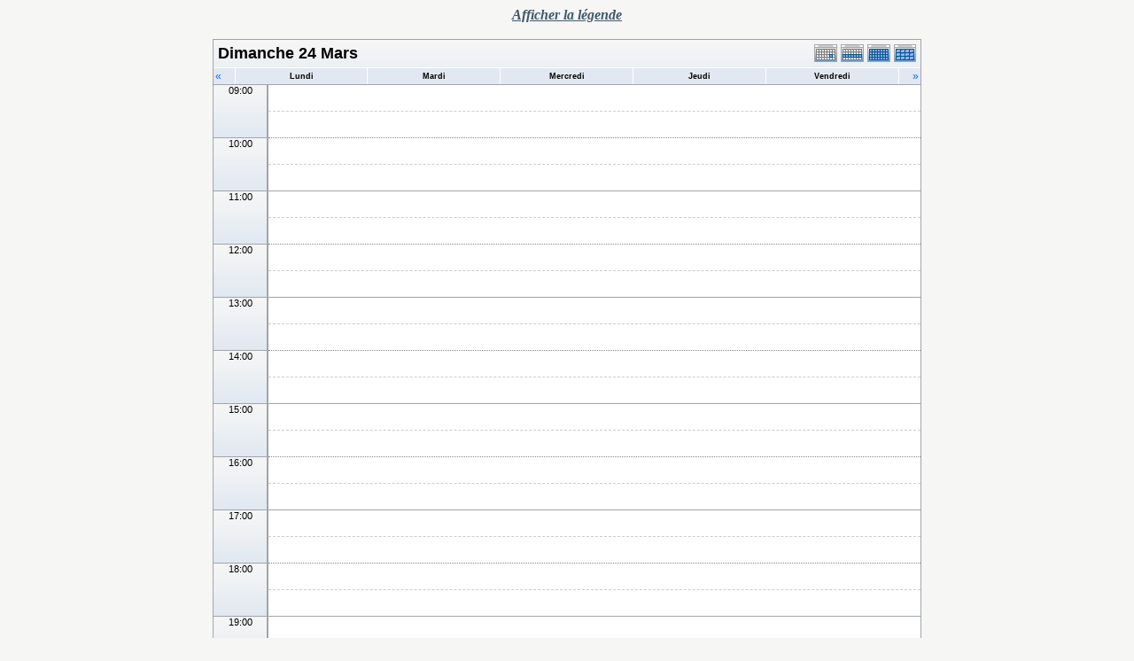

--- FILE ---
content_type: text/html; charset=UTF-8
request_url: https://lipn.univ-paris13.fr/applications/seminaires/phpicalendar/day.php?cal=a3,aoc,calin,lcr,mercred,rcln&getdate=20240324
body_size: 3792
content:
<!DOCTYPE html PUBLIC "-//W3C//DTD XHTML 1.0 Transitional//EN"
    "http://www.w3.org/TR/xhtml1/DTD/xhtml1-transitional.dtd">
<html xmlns="http://www.w3.org/1999/xhtml">
    <head>
        <meta http-equiv="content-type" content="text/html; charset=UTF-8" />
        <title>A3, AOC, CALIN, LCR, MERCRED, RCLN - Dimanche 24 Mars</title>
        <link rel="stylesheet" type="text/css" href="https://lipn.univ-paris13.fr:443/applications/seminaires/phpicalendar/templates/noir/default.css" />
        <script id="nicetitle" type="text/javascript" src="https://lipn.univ-paris13.fr:443/applications/seminaires/phpicalendar/nicetitle/nicetitle.js"></script>
        <link rel="stylesheet" type="text/css" href="https://lipn.univ-paris13.fr:443/applications/seminaires/phpicalendar/nicetitle/nicetitle.css" />
        		
            <script language="JavaScript" type="text/javascript">
<!--
function openEventWindow(num) {
	// populate the hidden form
	var data = document.popup_data[num];
	var form = document.forms.eventPopupForm;
	form.elements.date.value = data.date;
	form.elements.time.value = data.time;
	form.elements.uid.value = data.uid;
	form.elements.cpath.value = data.cpath;
	form.elements.event_data.value = data.event_data;
	
	// open a new window
	var w = window.open('', 'Popup', 'scrollbars=yes,width=550,height=350');
	form.target = 'Popup';
	form.submit();
}

function EventData(date, time, uid, cpath, event_data) {
	this.date = date;
	this.time = time;
	this.uid = uid;
	this.cpath = cpath;
	this.event_data = event_data;
}
//-->
</script>
<script language="JavaScript" type="text/javascript">
<!--

function openTodoInfo(num) {	
	// populate the hidden form
	var data = document.todo_popup_data[num];
	var form = document.forms.todoPopupForm;

	form.elements.todo_data.value = data.todo_data;

	// open a new window
	var w = window.open('', 'Popup', 'scrollbars=yes,width=550,height=350');
	form.target = 'Popup';
	form.submit();
}
function TodoData(todo_data,todo_text) {
	this.todo_data = todo_data;
	this.todo_text = todo_text;
}

document.popup_data = new Array();
document.todo_popup_data = new Array();
//-->
</script>
<script language="JavaScript" type="text/javascript">
<!--

function submitform(form, value) {
	// Parse value.
	var values = decodeURI(value).split("&");
	var temp = values[0].split("?", 2);
	var action = temp[0];
	values[0] = temp[1];

	try {
		form.setAttribute("action", action);
	}
	catch(e) {
		form.action = action;
	}

	// Stuff the hidden form fields.
	for (var i = 0; i < values.length; i++) {
		temp = values[i].split("=", 2);
		form.elements.namedItem(temp[0]).value = temp[1];
	}

	// Clear the select+option value.
	var select = form.elements.namedItem("form_action")
	select.options[select.selectedIndex].value = "";

	form.submit();
}
//-->
</script>

    </head>
    <body>
        <script type="text/javascript">
            function afficher_cacher(id)
        {
                if (document.getElementById(id).style.display == "none")
            {
                        document.getElementById(id).style.display = "block";
                        document.getElementById('bouton_' + id).innerHTML = 'Cacher le texte';
                    }
                    else
            {
                        document.getElementById(id).style.display = "none";
                        document.getElementById('bouton_' + id).innerHTML = 'Afficher le texte';
                    }
                    return true;
                }
        </script>
        <form name="eventPopupForm" id="eventPopupForm" method="post" action="includes/event.php" style="display: none;">
            <input type="hidden" name="date" id="date" value="" />
            <input type="hidden" name="time" id="time" value="" />
            <input type="hidden" name="uid" id="uid" value="" />
            <input type="hidden" name="cpath" id="cpath" value="" />
            <input type="hidden" name="event_data" id="event_data" value="" />
        </form>
        <form name="todoPopupForm" id="todoPopupForm" method="post" action="includes/todo.php" style="display: none;">
            <input type="hidden" name="todo_data" id="todo_data" value="" />
            <input type="hidden" name="todo_text" id="todo_text" value="" />
        </form>

<center>
    <span style="color: #3e5969;font-style: italic;font-weight: bold;text-decoration: underline;" id="bouton_texte" onclick="javascript:afficher_cacher('legende');">Afficher la légende</span>
    <br><br>
    <div id="legende" class="legende" style="display:none">
        <table border="0">
    <tr>
        <td>

            <table width="600" border="0" cellpadding="0" cellspacing="0" class="calborder">
                <tr>
                    <td align="left" valign="top" width="24" class="sideback"><a class="psf" href="day.php?cal=a3,aoc,calin,lcr,mercred,rcln&amp;getdate=20240323"><img src="templates/noir/images/left_arrows.gif" alt="Pr&eacute;c&eacute;dent" width="16" height="20" border="0" align="left" /></a></td>
                    <td align="center" width="112" class="sideback"><font class="G10BOLD">Dim 24 Mar</font></td>
                    <td align="right" valign="top" width="24" class="sideback"><a class="psf" href="day.php?cal=a3,aoc,calin,lcr,mercred,rcln&amp;getdate=20240325"><img src="templates/noir/images/right_arrows.gif" alt="Suivant" width="16" height="20" border="0" align="right" /></a></td>
                </tr>
                <tr>
                    <td colspan="3" bgcolor="#FFFFFF" align="left">
                        <div style="padding: 5px;">
                            <b>Liste des séminaires :</b><br />
                            <img src="templates/noir/images/monthdot_1.gif" alt="" /> A3<br /><img src="templates/noir/images/monthdot_2.gif" alt="" /> AOC<br /><img src="templates/noir/images/monthdot_3.gif" alt="" /> CALIN<br /><img src="templates/noir/images/monthdot_4.gif" alt="" /> LCR<br /><img src="templates/noir/images/monthdot_5.gif" alt="" /> MERCRED<br /><img src="templates/noir/images/monthdot_6.gif" alt="" /> RCLN<br />
                            <a class="psf" href="print.php?cal=a3,aoc,calin,lcr,mercred,rcln&amp;getdate=20240324&amp;printview=day">Version imprimable</a><br />
                            
                            
                            
                        </div>
                    </td>
                </tr>
            </table>
        </td>
        <td valign="top">

            <table width="170" border="0" cellpadding="0" cellspacing="0" class="calborder">
                <tr>
                    <td align="center" class="sideback"><div style="height: 17px; margin-top: 3px;" class="G10BOLD">Voir</div></td>
                </tr>
                <tr>
                    <td bgcolor="#FFFFFF" align="left">
                        <div style="padding: 5px;">
                            <form style="margin-bottom:0;" action="day.php" method="get">
                                <input type="hidden" name="cpath" value=""/>
                                <input type="hidden" name="cal" value=""/>
                                <input type="hidden" name="getdate" value=""/>
                                <select name="form_action" class="query_style" onchange="submitform(this.form, this.options[this.selectedIndex].value);"><option value="#">Voir</option><option value="day.php?cal=a3,aoc,calin,lcr,mercred,rcln&amp;getdate=20251103">Voir aujourd'hui</option><option value="week.php?cal=a3,aoc,calin,lcr,mercred,rcln&amp;getdate=20251103">Voir cette semaine</option><option value="month.php?cal=a3,aoc,calin,lcr,mercred,rcln&amp;getdate=20251103">Voir ce mois</option><option value="year.php?cal=a3,aoc,calin,lcr,mercred,rcln&amp;getdate=20251103">Voir cette ann&eacute;e</option></select>
                            </form>
                            <form style="margin-bottom:0;" action="day.php" method="get">
                                <input type="hidden" name="cpath" value=""/>
                                <input type="hidden" name="cal" value=""/>
                                <input type="hidden" name="getdate" value=""/>
                                <select name="form_action" class="query_style" onchange="submitform(this.form, this.options[this.selectedIndex].value);"><option value="day.php?cal=a3&amp;getdate=20240324">A3 </option><option value="day.php?cal=aoc&amp;getdate=20240324">AOC </option><option value="day.php?cal=calin&amp;getdate=20240324">CALIN </option><option value="day.php?cal=lcr&amp;getdate=20240324">LCR </option><option value="day.php?cal=mercred&amp;getdate=20240324">MERCRED </option><option value="day.php?cal=rcln&amp;getdate=20240324">RCLN </option><option value="day.php?cal=all_calendars_combined971&amp;getdate=20240324" selected="selected">Tous les calendriers</option></select>
                            </form>
                            <form style="margin-bottom:0;" action="day.php" method="get">
                                <input type="hidden" name="cpath" value=""/>
                                <input type="hidden" name="cal" value=""/>
                                <input type="hidden" name="getdate" value=""/>
                                <select name="form_action" class="query_style" onchange="submitform(this.form, this.options[this.selectedIndex].value);"><option value="year.php?cal=a3,aoc,calin,lcr,mercred,rcln&amp;getdate=20230324">2023</option>
<option value="year.php?cal=a3,aoc,calin,lcr,mercred,rcln&amp;getdate=20240324" selected="selected">2024</option>
<option value="year.php?cal=a3,aoc,calin,lcr,mercred,rcln&amp;getdate=20250324">2025</option>
</select>
                            </form>
                            <form style="margin-bottom:0;" action="day.php" method="get">
                                <input type="hidden" name="cpath" value=""/>
                                <input type="hidden" name="cal" value=""/>
                                <input type="hidden" name="getdate" value=""/>
                                <select name="form_action" class="query_style" onchange="submitform(this.form, this.options[this.selectedIndex].value);"><option value="month.php?cal=a3,aoc,calin,lcr,mercred,rcln&amp;getdate=20240101">Janvier 2024</option>
<option value="month.php?cal=a3,aoc,calin,lcr,mercred,rcln&amp;getdate=20240201">F&eacute;vrier 2024</option>
<option value="month.php?cal=a3,aoc,calin,lcr,mercred,rcln&amp;getdate=20240301" selected="selected">Mars 2024</option>
<option value="month.php?cal=a3,aoc,calin,lcr,mercred,rcln&amp;getdate=20240401">Avril 2024</option>
<option value="month.php?cal=a3,aoc,calin,lcr,mercred,rcln&amp;getdate=20240501">Mai 2024</option>
<option value="month.php?cal=a3,aoc,calin,lcr,mercred,rcln&amp;getdate=20240601">Juin 2024</option>
<option value="month.php?cal=a3,aoc,calin,lcr,mercred,rcln&amp;getdate=20240701">Juillet 2024</option>
<option value="month.php?cal=a3,aoc,calin,lcr,mercred,rcln&amp;getdate=20240801">Ao&ucirc;t 2024</option>
<option value="month.php?cal=a3,aoc,calin,lcr,mercred,rcln&amp;getdate=20240901">Septembre 2024</option>
<option value="month.php?cal=a3,aoc,calin,lcr,mercred,rcln&amp;getdate=20241001">Octobre 2024</option>
<option value="month.php?cal=a3,aoc,calin,lcr,mercred,rcln&amp;getdate=20241101">Novembre 2024</option>
<option value="month.php?cal=a3,aoc,calin,lcr,mercred,rcln&amp;getdate=20241201">D&eacute;cembre 2024</option>
</select>
                            </form>
                            <form style="margin-bottom:0;" action="day.php" method="get">
                                <input type="hidden" name="cpath" value=""/>
                                <input type="hidden" name="cal" value=""/>
                                <input type="hidden" name="getdate" value=""/>
                                <select name="form_action" class="query_style" onchange="submitform(this.form, this.options[this.selectedIndex].value);"><option value="week.php?cal=a3,aoc,calin,lcr,mercred,rcln&amp;getdate=20240101">1 Jan - 7 Jan</option>
<option value="week.php?cal=a3,aoc,calin,lcr,mercred,rcln&amp;getdate=20240108">8 Jan - 14 Jan</option>
<option value="week.php?cal=a3,aoc,calin,lcr,mercred,rcln&amp;getdate=20240115">15 Jan - 21 Jan</option>
<option value="week.php?cal=a3,aoc,calin,lcr,mercred,rcln&amp;getdate=20240122">22 Jan - 28 Jan</option>
<option value="week.php?cal=a3,aoc,calin,lcr,mercred,rcln&amp;getdate=20240129">29 Jan - 4 F&eacute;v</option>
<option value="week.php?cal=a3,aoc,calin,lcr,mercred,rcln&amp;getdate=20240205">5 F&eacute;v - 11 F&eacute;v</option>
<option value="week.php?cal=a3,aoc,calin,lcr,mercred,rcln&amp;getdate=20240212">12 F&eacute;v - 18 F&eacute;v</option>
<option value="week.php?cal=a3,aoc,calin,lcr,mercred,rcln&amp;getdate=20240219">19 F&eacute;v - 25 F&eacute;v</option>
<option value="week.php?cal=a3,aoc,calin,lcr,mercred,rcln&amp;getdate=20240226">26 F&eacute;v - 3 Mar</option>
<option value="week.php?cal=a3,aoc,calin,lcr,mercred,rcln&amp;getdate=20240304">4 Mar - 10 Mar</option>
<option value="week.php?cal=a3,aoc,calin,lcr,mercred,rcln&amp;getdate=20240311">11 Mar - 17 Mar</option>
<option value="week.php?cal=a3,aoc,calin,lcr,mercred,rcln&amp;getdate=20240318" selected="selected">18 Mar - 24 Mar</option>
<option value="week.php?cal=a3,aoc,calin,lcr,mercred,rcln&amp;getdate=20240325">25 Mar - 31 Mar</option>
<option value="week.php?cal=a3,aoc,calin,lcr,mercred,rcln&amp;getdate=20240401">1 Avr - 7 Avr</option>
<option value="week.php?cal=a3,aoc,calin,lcr,mercred,rcln&amp;getdate=20240408">8 Avr - 14 Avr</option>
<option value="week.php?cal=a3,aoc,calin,lcr,mercred,rcln&amp;getdate=20240415">15 Avr - 21 Avr</option>
<option value="week.php?cal=a3,aoc,calin,lcr,mercred,rcln&amp;getdate=20240422">22 Avr - 28 Avr</option>
<option value="week.php?cal=a3,aoc,calin,lcr,mercred,rcln&amp;getdate=20240429">29 Avr - 5 Mai</option>
<option value="week.php?cal=a3,aoc,calin,lcr,mercred,rcln&amp;getdate=20240506">6 Mai - 12 Mai</option>
<option value="week.php?cal=a3,aoc,calin,lcr,mercred,rcln&amp;getdate=20240513">13 Mai - 19 Mai</option>
<option value="week.php?cal=a3,aoc,calin,lcr,mercred,rcln&amp;getdate=20240520">20 Mai - 26 Mai</option>
<option value="week.php?cal=a3,aoc,calin,lcr,mercred,rcln&amp;getdate=20240527">27 Mai - 2 Juin</option>
<option value="week.php?cal=a3,aoc,calin,lcr,mercred,rcln&amp;getdate=20240603">3 Juin - 9 Juin</option>
<option value="week.php?cal=a3,aoc,calin,lcr,mercred,rcln&amp;getdate=20240610">10 Juin - 16 Juin</option>
<option value="week.php?cal=a3,aoc,calin,lcr,mercred,rcln&amp;getdate=20240617">17 Juin - 23 Juin</option>
<option value="week.php?cal=a3,aoc,calin,lcr,mercred,rcln&amp;getdate=20240624">24 Juin - 30 Juin</option>
<option value="week.php?cal=a3,aoc,calin,lcr,mercred,rcln&amp;getdate=20240701">1 Juil - 7 Juil</option>
<option value="week.php?cal=a3,aoc,calin,lcr,mercred,rcln&amp;getdate=20240708">8 Juil - 14 Juil</option>
<option value="week.php?cal=a3,aoc,calin,lcr,mercred,rcln&amp;getdate=20240715">15 Juil - 21 Juil</option>
<option value="week.php?cal=a3,aoc,calin,lcr,mercred,rcln&amp;getdate=20240722">22 Juil - 28 Juil</option>
<option value="week.php?cal=a3,aoc,calin,lcr,mercred,rcln&amp;getdate=20240729">29 Juil - 4 Ao&ucirc;t</option>
<option value="week.php?cal=a3,aoc,calin,lcr,mercred,rcln&amp;getdate=20240805">5 Ao&ucirc;t - 11 Ao&ucirc;t</option>
<option value="week.php?cal=a3,aoc,calin,lcr,mercred,rcln&amp;getdate=20240812">12 Ao&ucirc;t - 18 Ao&ucirc;t</option>
<option value="week.php?cal=a3,aoc,calin,lcr,mercred,rcln&amp;getdate=20240819">19 Ao&ucirc;t - 25 Ao&ucirc;t</option>
<option value="week.php?cal=a3,aoc,calin,lcr,mercred,rcln&amp;getdate=20240826">26 Ao&ucirc;t - 1 Sep</option>
<option value="week.php?cal=a3,aoc,calin,lcr,mercred,rcln&amp;getdate=20240902">2 Sep - 8 Sep</option>
<option value="week.php?cal=a3,aoc,calin,lcr,mercred,rcln&amp;getdate=20240909">9 Sep - 15 Sep</option>
<option value="week.php?cal=a3,aoc,calin,lcr,mercred,rcln&amp;getdate=20240916">16 Sep - 22 Sep</option>
<option value="week.php?cal=a3,aoc,calin,lcr,mercred,rcln&amp;getdate=20240923">23 Sep - 29 Sep</option>
<option value="week.php?cal=a3,aoc,calin,lcr,mercred,rcln&amp;getdate=20240930">30 Sep - 6 Oct</option>
<option value="week.php?cal=a3,aoc,calin,lcr,mercred,rcln&amp;getdate=20241007">7 Oct - 13 Oct</option>
<option value="week.php?cal=a3,aoc,calin,lcr,mercred,rcln&amp;getdate=20241014">14 Oct - 20 Oct</option>
<option value="week.php?cal=a3,aoc,calin,lcr,mercred,rcln&amp;getdate=20241021">21 Oct - 27 Oct</option>
<option value="week.php?cal=a3,aoc,calin,lcr,mercred,rcln&amp;getdate=20241028">28 Oct - 3 Nov</option>
<option value="week.php?cal=a3,aoc,calin,lcr,mercred,rcln&amp;getdate=20241104">4 Nov - 10 Nov</option>
<option value="week.php?cal=a3,aoc,calin,lcr,mercred,rcln&amp;getdate=20241111">11 Nov - 17 Nov</option>
<option value="week.php?cal=a3,aoc,calin,lcr,mercred,rcln&amp;getdate=20241118">18 Nov - 24 Nov</option>
<option value="week.php?cal=a3,aoc,calin,lcr,mercred,rcln&amp;getdate=20241125">25 Nov - 1 D&eacute;c</option>
<option value="week.php?cal=a3,aoc,calin,lcr,mercred,rcln&amp;getdate=20241202">2 D&eacute;c - 8 D&eacute;c</option>
<option value="week.php?cal=a3,aoc,calin,lcr,mercred,rcln&amp;getdate=20241209">9 D&eacute;c - 15 D&eacute;c</option>
<option value="week.php?cal=a3,aoc,calin,lcr,mercred,rcln&amp;getdate=20241216">16 D&eacute;c - 22 D&eacute;c</option>
<option value="week.php?cal=a3,aoc,calin,lcr,mercred,rcln&amp;getdate=20241223">23 D&eacute;c - 29 D&eacute;c</option>
<option value="week.php?cal=a3,aoc,calin,lcr,mercred,rcln&amp;getdate=20241230">30 D&eacute;c - 5 Jan</option>
</select>
                            </form>


                    </td>
                </tr>
            </table>

        </td>
    </tr>
</table>




    </div>
    <table border="0" cellspacing="0" cellpadding="0" class="maintable">
        <tr>
            <td valign="top">
                <table width="100%" border="0" cellspacing="0" cellpadding="0" class="calborder">
                    <tr>
                        <td align="center" valign="middle">
                            <table width="100%" border="0" cellspacing="0" cellpadding="0">
                                <tr valign="top">
                                    <td align="left" width="100%" class="title"><h1>Dimanche 24 Mars</h1></td>
                                    <td align="right" width="120" class="navback">	
                                        <div style="padding-top: 3px;">
                                            <table width="120" border="0" cellpadding="0" cellspacing="0">
                                                <tr valign="top">
                                                    <td><a class="psf" href="day.php?cal=a3,aoc,calin,lcr,mercred,rcln&amp;getdate=20240324"><img src="templates/noir/images/day_on.gif" alt="Jour" title="Jour" border="0" /></a></td>
                                                    <td><a class="psf" href="week.php?cal=a3,aoc,calin,lcr,mercred,rcln&amp;getdate=20240324"><img src="templates/noir/images/week_on.gif" alt="Semaine" title="Semaine" border="0" /></a></td>
                                                    <td><a class="psf" href="month.php?cal=a3,aoc,calin,lcr,mercred,rcln&amp;getdate=20240324"><img src="templates/noir/images/month_on.gif" alt="Mois" title="Mois" border="0" /></a></td>
                                                    <td><a class="psf" href="year.php?cal=a3,aoc,calin,lcr,mercred,rcln&amp;getdate=20240324"><img src="templates/noir/images/year_on.gif" alt="Ann&eacute;e" title="Ann&eacute;e" border="0" /></a></td>
                                                </tr>
                                            </table>
                                        </div>
                                    </td>
                                </tr>
                                <tr>	
                                    <td colspan="2">
                                        <table width="100%" border="0" cellspacing="0" cellpadding="2" class="tfixed">
                                            <tr>
                                                <td align="left" valign="top" width="20" class="rowOff2" onmouseover="this.className = 'rowOn2'" onmouseout="this.className = 'rowOff2'" onclick="window.location.href = 'day.php?cal=a3,aoc,calin,lcr,mercred,rcln&amp;getdate=20240323'">
                                                    <span class="V12"><a class="psf" href="day.php?cal=a3,aoc,calin,lcr,mercred,rcln&amp;getdate=20240323">&laquo;</a></span>
                                                </td>
                                                <td align="center" class="rowOff" onmouseover="this.className = 'rowOn'" onmouseout="this.className = 'rowOff'" onclick="window.location.href = 'day.php?cal=a3,aoc,calin,lcr,mercred,rcln&amp;getdate=20240318'">
                                                    <span class="V9BOLD"><a class="ps3" href="day.php?cal=a3,aoc,calin,lcr,mercred,rcln&amp;getdate=20240318">Lundi</a></span>
                                                </td><td align="center" class="rowOff" onmouseover="this.className = 'rowOn'" onmouseout="this.className = 'rowOff'" onclick="window.location.href = 'day.php?cal=a3,aoc,calin,lcr,mercred,rcln&amp;getdate=20240319'">
                                                    <span class="V9BOLD"><a class="ps3" href="day.php?cal=a3,aoc,calin,lcr,mercred,rcln&amp;getdate=20240319">Mardi</a></span>
                                                </td><td align="center" class="rowOff" onmouseover="this.className = 'rowOn'" onmouseout="this.className = 'rowOff'" onclick="window.location.href = 'day.php?cal=a3,aoc,calin,lcr,mercred,rcln&amp;getdate=20240320'">
                                                    <span class="V9BOLD"><a class="ps3" href="day.php?cal=a3,aoc,calin,lcr,mercred,rcln&amp;getdate=20240320">Mercredi</a></span>
                                                </td><td align="center" class="rowOff" onmouseover="this.className = 'rowOn'" onmouseout="this.className = 'rowOff'" onclick="window.location.href = 'day.php?cal=a3,aoc,calin,lcr,mercred,rcln&amp;getdate=20240321'">
                                                    <span class="V9BOLD"><a class="ps3" href="day.php?cal=a3,aoc,calin,lcr,mercred,rcln&amp;getdate=20240321">Jeudi</a></span>
                                                </td><td align="center" class="rowOff" onmouseover="this.className = 'rowOn'" onmouseout="this.className = 'rowOff'" onclick="window.location.href = 'day.php?cal=a3,aoc,calin,lcr,mercred,rcln&amp;getdate=20240322'">
                                                    <span class="V9BOLD"><a class="ps3" href="day.php?cal=a3,aoc,calin,lcr,mercred,rcln&amp;getdate=20240322">Vendredi</a></span>
                                                </td>
                                                <td align="right" valign="top" width="20" class="rowOff" onmouseover="this.className = 'rowOn'" onmouseout="this.className = 'rowOff'" onclick="window.location.href = 'day.php?cal=a3,aoc,calin,lcr,mercred,rcln&amp;getdate=20240325'">
                                                    <span class="V12"><a class="psf" href="day.php?cal=a3,aoc,calin,lcr,mercred,rcln&amp;getdate=20240325">&raquo;</a></span>
                                                </td>
                                            </tr>	
                                        </table>
                                    </td>
                                </tr>      			
                            </table>
                        </td>
                    </tr>
                    <tr class="allday">
                        <td>
                            
                        </td>
                    </tr>
                    <tr>
                        <td align="center" valign="top" colspan="3">
                            <table width="100%" border="0" cellspacing="0" cellpadding="0" class="tfixed">
                                <tr>
<td rowspan="2" align="center" valign="top" width="60" class="timeborder">09:00</td>
<td bgcolor="#a1a5a9" width="1" height="30"></td>
<td colspan="1" class="dayborder">&nbsp;</td>
</tr>
<tr>
<td bgcolor="#a1a5a9" width="1" height="30"></td>
<td colspan="1" class="dayborder2">&nbsp;</td>
</tr>
<tr>
<td rowspan="2" align="center" valign="top" width="60" class="timeborder">10:00</td>
<td bgcolor="#a1a5a9" width="1" height="30"></td>
<td colspan="1" class="dayborder3">&nbsp;</td>
</tr>
<tr>
<td bgcolor="#a1a5a9" width="1" height="30"></td>
<td colspan="1" class="dayborder2">&nbsp;</td>
</tr>
<tr>
<td rowspan="2" align="center" valign="top" width="60" class="timeborder">11:00</td>
<td bgcolor="#a1a5a9" width="1" height="30"></td>
<td colspan="1" class="dayborder">&nbsp;</td>
</tr>
<tr>
<td bgcolor="#a1a5a9" width="1" height="30"></td>
<td colspan="1" class="dayborder2">&nbsp;</td>
</tr>
<tr>
<td rowspan="2" align="center" valign="top" width="60" class="timeborder">12:00</td>
<td bgcolor="#a1a5a9" width="1" height="30"></td>
<td colspan="1" class="dayborder3">&nbsp;</td>
</tr>
<tr>
<td bgcolor="#a1a5a9" width="1" height="30"></td>
<td colspan="1" class="dayborder2">&nbsp;</td>
</tr>
<tr>
<td rowspan="2" align="center" valign="top" width="60" class="timeborder">13:00</td>
<td bgcolor="#a1a5a9" width="1" height="30"></td>
<td colspan="1" class="dayborder">&nbsp;</td>
</tr>
<tr>
<td bgcolor="#a1a5a9" width="1" height="30"></td>
<td colspan="1" class="dayborder2">&nbsp;</td>
</tr>
<tr>
<td rowspan="2" align="center" valign="top" width="60" class="timeborder">14:00</td>
<td bgcolor="#a1a5a9" width="1" height="30"></td>
<td colspan="1" class="dayborder3">&nbsp;</td>
</tr>
<tr>
<td bgcolor="#a1a5a9" width="1" height="30"></td>
<td colspan="1" class="dayborder2">&nbsp;</td>
</tr>
<tr>
<td rowspan="2" align="center" valign="top" width="60" class="timeborder">15:00</td>
<td bgcolor="#a1a5a9" width="1" height="30"></td>
<td colspan="1" class="dayborder">&nbsp;</td>
</tr>
<tr>
<td bgcolor="#a1a5a9" width="1" height="30"></td>
<td colspan="1" class="dayborder2">&nbsp;</td>
</tr>
<tr>
<td rowspan="2" align="center" valign="top" width="60" class="timeborder">16:00</td>
<td bgcolor="#a1a5a9" width="1" height="30"></td>
<td colspan="1" class="dayborder3">&nbsp;</td>
</tr>
<tr>
<td bgcolor="#a1a5a9" width="1" height="30"></td>
<td colspan="1" class="dayborder2">&nbsp;</td>
</tr>
<tr>
<td rowspan="2" align="center" valign="top" width="60" class="timeborder">17:00</td>
<td bgcolor="#a1a5a9" width="1" height="30"></td>
<td colspan="1" class="dayborder">&nbsp;</td>
</tr>
<tr>
<td bgcolor="#a1a5a9" width="1" height="30"></td>
<td colspan="1" class="dayborder2">&nbsp;</td>
</tr>
<tr>
<td rowspan="2" align="center" valign="top" width="60" class="timeborder">18:00</td>
<td bgcolor="#a1a5a9" width="1" height="30"></td>
<td colspan="1" class="dayborder3">&nbsp;</td>
</tr>
<tr>
<td bgcolor="#a1a5a9" width="1" height="30"></td>
<td colspan="1" class="dayborder2">&nbsp;</td>
</tr>
<tr>
<td rowspan="2" align="center" valign="top" width="60" class="timeborder">19:00</td>
<td bgcolor="#a1a5a9" width="1" height="30"></td>
<td colspan="1" class="dayborder">&nbsp;</td>
</tr>
<tr>
<td bgcolor="#a1a5a9" width="1" height="30"></td>
<td colspan="1" class="dayborder2">&nbsp;</td>
</tr>

                            </table>
                        </td>
                    </tr>
                </table>
               
            </td>
            
        </tr>
    </table>
</center>

</body>
</html>




--- FILE ---
content_type: text/css
request_url: https://lipn.univ-paris13.fr/applications/seminaires/phpicalendar/templates/noir/default.css
body_size: 1950
content:
/* Style sheet for the silver calendar (default) */

form {margin: 0;}
table, td {font: 11px Verdana, Arial; color: #000;}

/* Background images for tables */
.tbll	{background: url(images/shadow_l.gif) no-repeat; width:8px}
.tblbot	{background: url(images/shadow_m.gif) repeat-x; width:100%}
.tblr	{background: url(images/shadow_r.gif) no-repeat; width:8px}

.alldaybg_1 {background: #50739B url(images/allday_1.gif) repeat-x; border-bottom: 1px solid #3C6080; min-height: 18px; padding-top: 5px; text-align: center;}
.alldaybg_2 {background: #53AB63 url(images/allday_2.gif) repeat-x; border-bottom: 1px solid #409050; min-height: 18px; padding-top: 5px; text-align: center;}
.alldaybg_3 {background: #FF592A url(images/allday_3.gif) repeat-x; border-bottom: 1px solid #E0401C; min-height: 18px; padding-top: 5px; text-align: center;}
.alldaybg_4 {background: #BE55AD url(images/allday_4.gif) repeat-x; border-bottom: 1px solid #984080; min-height: 18px; padding-top: 5px; text-align: center;}
.alldaybg_5 {background: #FF2B2A url(images/allday_5.gif) repeat-x; border-bottom: 1px solid #D01C18; min-height: 18px; padding-top: 5px; text-align: center;}
.alldaybg_6 {background: #BA900C url(images/allday_6.gif) repeat-x; border-bottom: 1px solid #A07400; min-height: 18px; padding-top: 5px; text-align: center;}
.alldaybg_7 {background: #959595 url(images/allday_7.gif) repeat-x; border-bottom: 1px solid #888888; min-height: 18px; padding-top: 5px; text-align: center;}

.rowOn			{ background-color: #B0E8B0; border-top: 1px solid #fff; border-left: 1px solid #fff; }
.rowOn2			{ background-color: #B0E8B0; border-top: 1px solid #fff; }
.rowOff			{ background-color: #E1E8F1; border-top: 1px solid #fff; border-left: 1px solid #fff; }
.rowOff2		{ background-color: #E1E8F1; border-top: 1px solid #fff; }
.rowToday		{ background-color: #B0E8E8; border-top: 1px solid #fff; border-left: 1px solid #fff; }

.padd			{ padding: 2px; }

/* Styles for day and week events */
.eventbg_1	 	{ background-color: #557CA3; padding: 2px;}
.eventbg_2	 	{ background-color: #53A062; padding: 2px;}
.eventbg_3	 	{ background-color: #E84F25; padding: 2px;}
.eventbg_4	 	{ background-color: #B257A2; padding: 2px;}
.eventbg_5	 	{ background-color: #D42020; padding: 2px;}
.eventbg_6	 	{ background-color: #B88F0B; padding: 2px;}
.eventbg_7	 	{ background-color: #73738C; padding: 2px;}

.allday a		{ font-size: 9px; color: #fff !important; font-weight: 900; text-decoration:none;}
.allday a:hover	{ text-decoration:underline;}

.eventbg2_1	 		{ background-color: #6699CC; border: 1px solid #557CA3; }
.eventbg2_2	 		{ background-color: #4FC464; border: 1px solid #53A062; }
.eventbg2_3	 		{ background-color: #FF6D3B; border: 1px solid #E84F25; }
.eventbg2_4	 		{ background-color: #EA62D4; border: 1px solid #B257A2; }
.eventbg2_5	 		{ background-color: #FF5E56; border: 1px solid #D42020; }
.eventbg2_6	 		{ background-color: #CCB21F; border: 1px solid #B88F0B; }
.eventbg2_7	 		{ background-color: #9292A1; border: 1px solid #73738C; }

.dayborder 		{ background-color: #fff; border-top: 1px solid #A1A5A9; }
.dayborder2 	{ background-color: #fff; border-top: 1px dashed #ccc; }
.dayborder3 	{ background-color: #fff; border-top: 1px dotted #888; }

.title  		{ background-image: url(images/time_bg.gif); padding: 5px; }
.title h1 		{ font-family: Helvetica, sans-serif; font-size: 18px; color: #000; margin: 0px;}

/* Main class used for all page wrapper tables */
.maintable		{ width: 800px; }

/* Week view */
.weektoday		{ background-color: #dff; }

/* Month View */

.monthback		{ background-color: #A1A5A9; }
.monthreg		{ background-color: #fff; height: 105px; text-align: left; vertical-align: top; }
.monthoff		{ background-color: #F2F2F2; height: 105px; text-align: left;  vertical-align: top; }
.monthon		{ background-color: #F2F9FF; height: 105px; text-align: left;  vertical-align: top; }
.montheventtop	{ background-image: url(images/side_bg.gif); border-top: 1px solid #A1A5A9; }
.montheventline	{ border-right: 1px dotted #A1A5A9; }

/* Year View */

.medtitle		{ background-image: url(images/side_bg.gif); height: 20px; margin-top: 3px; font-weight: 900; }
.yearreg		{ background-color: #fff; height: 30px; width: 30px; text-align: right; vertical-align: top; font-size: 9px; }
.yearoff		{ background-color: #F2F2F2; height: 30px; width: 30px; text-align: right;  vertical-align: top; font-size: 9px; }
.yearon			{ background-color: #F2F9FF; height: 30px; width: 30px; text-align: right;  vertical-align: top; font-size: 9px; }
.yearmonth		{ background-color: #ccc; }
.yearweek		{ background-color: #eee; width: 30px; font-size: 9px; font-weight: 900; text-align: center; height: 15px; }
.yearleft		{ padding-right: 5px; padding-top: 5px; padding-bottom: 5px; }
.yearmiddle		{ padding: 5px; }
.yearright		{ padding-left: 5px; padding-top: 5px; padding-bottom: 5px; }

/* older styles */

.eventborder	{ background-image: url(images/day_title.gif); border: 1px #006699 solid; }
.eventbg	 	{ background-color: #6699CC; }

.tfixed			{ table-layout: fixed; word-wrap: break-word; }
.calborder 		{ background-color: #fff; border: 1px #A1A5A9 solid; }
.dateback		{ background-color: #eee; }
.weekborder 	{ border-left: 1px solid #A1A5A9; border-top: 1px dashed #ccc; }
.weekborder2 	{ border-left: 1px solid #A1A5A9; border-top: 1px solid #A1A5A9; }
.weekborder3 	{ border-left: 1px solid #A1A5A9; border-top: 1px dotted #888; }
.timeborder 	{ border-right: 1px solid #A1A5A9; border-top: 1px solid #A1A5A9; background-image: url(images/time_bg.gif); }
.timeborder2 	{ border-top: 1px solid #A1A5A9; background-image: url(images/time_bg.gif); }
.navback 		{ background-image: url(images/time_bg.gif); }
.sideback 		{ background-image: url(images/side_bg.gif); }


/* Link colors and attributes */
/* This is the main link style */
a.psf			{ text-decoration:	none; }
a.psf:link		{ color: #0066FF; }
a.psf:visited	{ color: #0066FF; }
a.psf:active	{ color: #3366CC; }
a.psf:hover		{ color: #000099; text-decoration: underline; }

/* This is the link style for the mini-cals */
a.ps2			{ text-decoration:	underline; }
a.ps2:link		{ color: #0066FF; }
a.ps2:visited	{ color: #0066FF; }
a.ps2:active	{ color: #3366CC; }
a.ps2:hover		{ color: #000099; }

/* This is the link style for year months */
a.ps3			{ text-decoration:	none; }
a.ps3:link		{ color: #000; }
a.ps3:visited	{ color: #000; }
a.ps3:active	{ color: #000; }
a.ps3:hover		{ color: #000; text-decoration: underline; }

/* This is the link style for events */
a.ps			{ text-decoration:	none; }
a.ps:link		{ color: #fff; }
a.ps:visited	{ color: #fff; }
a.ps:active		{ color: #fff; }
a.ps:hover		{ color: #fff; text-decoration: underline; }

/* Body attributes */

body			{ background-color: #f6f6f5; }

/* CSS definitions for fonts */

.V9 			{ font-family: Verdana, Geneva, Arial, Helvetica, sans-serif; font-size: 9px; color: #000000; }
.V10W 			{ font-family: Verdana, Geneva, Arial, Helvetica, sans-serif; font-size: 10px; color: #FFFFFF; text-decoration:	none;}
.V9W 			{ font-family: Verdana, Geneva, Arial, Helvetica, sans-serif; font-size: 9px; color: #FFFFFF; text-decoration:	none;}
.V10WB 			{ font-family: Verdana, Geneva, Arial, Helvetica, sans-serif; font-size: 10px; color: #FFFFFF; font-weight: 900; }
.V9G 			{ font-family: Verdana, Geneva, Arial, Helvetica, sans-serif; font-size: 9px; color: #666666; }
.V10 			{ font-family: Verdana, Geneva, Arial, Helvetica, sans-serif; font-size: 10px; color: #000000; }
.V9BOLD 		{ font-family: Verdana, Geneva, Arial, Helvetica, sans-serif; font-size: 9px; font-weight: 900; }
.G10 			{ font-family: Verdana, Arial, Helvetica, sans-serif; font-size: 11px; color: #0066FF; }
.G10B 			{ font-family: Verdana, Arial, Helvetica, sans-serif; font-size: 11px; color: #000000; }
.G10BOLD 		{ font-family: Verdana, Arial, Helvetica, sans-serif; font-size: 11px; font-weight: 900; }
.G10G 			{ font-family: Verdana, Arial, Helvetica, sans-serif; font-size: 11px; color: #A1A5A9; }
.V12 			{ font-family: Verdana, Arial, Helvetica, sans-serif; font-size: 12px;  color: #000000; }
/*h1 				{ font-family: Helvetica, sans-serif; font-size: 18px; color: #000000; }*/
.eventfont 		{ font-family: Verdana, Arial, Helvetica, sans-serif; font-size: 11px; color: #FFFFFF; }


/* Length of the form drop downs */

.query_style 	{ font-size: 11px; font-family: verdana, geneva, arial, sans-serif; width: 156px; margin-bottom: 0; }
.search_style 	{ font-size: 12px; font-family: verdana, geneva, arial, sans-serif; width: 134px; margin-bottom: 0; }
.login_style	{ font-size: 11px; font-family: verdana, geneva, arial, sans-serif; width: 80px; margin-bottom: 0; }


/* Make printed pages look nice */
@media print {
	.sidebar		{ width: 0px; display: none; }
	.footer			{ display: none; }
	.monthback		{ border-spacing: 0; }
	.monthback td	{ border: 1px solid #606060; }
	.calborder		{ border: 1px solid #606060; }
}
